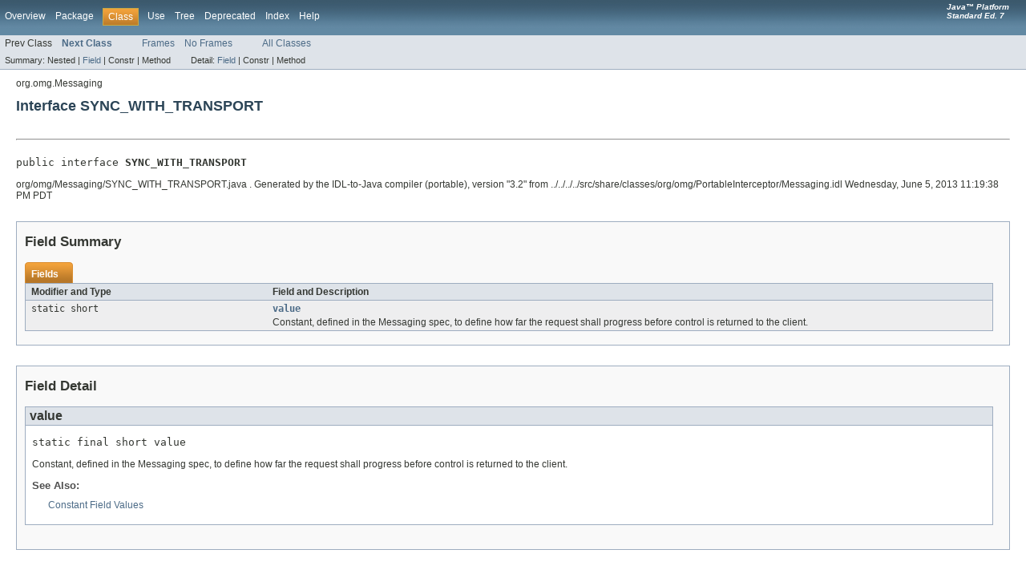

--- FILE ---
content_type: text/html
request_url: https://cs.longwood.edu/java/docs/api/org/omg/Messaging/SYNC_WITH_TRANSPORT.html
body_size: 2224
content:
<!DOCTYPE HTML PUBLIC "-//W3C//DTD HTML 4.01 Transitional//EN" "http://www.w3.org/TR/html4/loose.dtd">
<!-- NewPage -->
<html lang="en">
<head>
<!-- Generated by javadoc (version 1.6.0_18) on Thu Jun 06 01:27:58 PDT 2013 -->
<title>SYNC_WITH_TRANSPORT (Java Platform SE 7 )</title>
<meta name="date" content="2013-06-06">
<meta name="keywords" content="org.omg.Messaging.SYNC_WITH_TRANSPORT interface">
<meta name="keywords" content="value">
<link rel="stylesheet" type="text/css" href="../../../stylesheet.css" title="Style">
</head>
<body>
<script type="text/javascript"><!--
    if (location.href.indexOf('is-external=true') == -1) {
        parent.document.title="SYNC_WITH_TRANSPORT (Java Platform SE 7 )";
    }
//-->
</script>
<noscript>
<div>JavaScript is disabled on your browser.</div>
</noscript>
<!-- ========= START OF TOP NAVBAR ======= -->
<div class="topNav"><a name="navbar_top">
<!--   -->
</a><a href="#skip-navbar_top" title="Skip navigation links"></a><a name="navbar_top_firstrow">
<!--   -->
</a>
<ul class="navList" title="Navigation">
<li><a href="../../../overview-summary.html">Overview</a></li>
<li><a href="package-summary.html">Package</a></li>
<li class="navBarCell1Rev">Class</li>
<li><a href="class-use/SYNC_WITH_TRANSPORT.html">Use</a></li>
<li><a href="package-tree.html">Tree</a></li>
<li><a href="../../../deprecated-list.html">Deprecated</a></li>
<li><a href="../../../index-files/index-1.html">Index</a></li>
<li><a href="../../../help-doc.html">Help</a></li>
</ul>
<div class="aboutLanguage"><em><strong>Java&trade;&nbsp;Platform<br>Standard&nbsp;Ed.&nbsp;7</strong></em></div>
</div>
<div class="subNav">
<ul class="navList">
<li>Prev Class</li>
<li><a href="../../../org/omg/Messaging/SyncScopeHelper.html" title="class in org.omg.Messaging"><span class="strong">Next Class</span></a></li>
</ul>
<ul class="navList">
<li><a href="../../../index.html?org/omg/Messaging/SYNC_WITH_TRANSPORT.html" target="_top">Frames</a></li>
<li><a href="SYNC_WITH_TRANSPORT.html" target="_top">No Frames</a></li>
</ul>
<ul class="navList" id="allclasses_navbar_top">
<li><a href="../../../allclasses-noframe.html">All Classes</a></li>
</ul>
<div>
<script type="text/javascript"><!--
  allClassesLink = document.getElementById("allclasses_navbar_top");
  if(window==top) {
    allClassesLink.style.display = "block";
  }
  else {
    allClassesLink.style.display = "none";
  }
  //-->
</script>
</div>
<div>
<ul class="subNavList">
<li>Summary:&nbsp;</li>
<li>Nested&nbsp;|&nbsp;</li>
<li><a href="#field_summary">Field</a>&nbsp;|&nbsp;</li>
<li>Constr&nbsp;|&nbsp;</li>
<li>Method</li>
</ul>
<ul class="subNavList">
<li>Detail:&nbsp;</li>
<li><a href="#field_detail">Field</a>&nbsp;|&nbsp;</li>
<li>Constr&nbsp;|&nbsp;</li>
<li>Method</li>
</ul>
</div>
<a name="skip-navbar_top">
<!--   -->
</a></div>
<!-- ========= END OF TOP NAVBAR ========= -->
<!-- ======== START OF CLASS DATA ======== -->
<div class="header">
<div class="subTitle">org.omg.Messaging</div>
<h2 title="Interface SYNC_WITH_TRANSPORT" class="title">Interface SYNC_WITH_TRANSPORT</h2>
</div>
<div class="contentContainer">
<div class="description">
<ul class="blockList">
<li class="blockList">
<hr>
<br>
<pre>public interface <span class="strong">SYNC_WITH_TRANSPORT</span></pre>
<div class="block">org/omg/Messaging/SYNC_WITH_TRANSPORT.java .
 Generated by the IDL-to-Java compiler (portable), version "3.2"
 from ../../../../src/share/classes/org/omg/PortableInterceptor/Messaging.idl
 Wednesday, June 5, 2013 11:19:38 PM PDT</div>
</li>
</ul>
</div>
<div class="summary">
<ul class="blockList">
<li class="blockList">
<!-- =========== FIELD SUMMARY =========== -->
<ul class="blockList">
<li class="blockList"><a name="field_summary">
<!--   -->
</a>
<h3>Field Summary</h3>
<table class="overviewSummary" border="0" cellpadding="3" cellspacing="0" summary="Field Summary table, listing fields, and an explanation">
<caption><span>Fields</span><span class="tabEnd">&nbsp;</span></caption>
<tr>
<th class="colFirst" scope="col">Modifier and Type</th>
<th class="colLast" scope="col">Field and Description</th>
</tr>
<tr class="altColor">
<td class="colFirst"><code>static short</code></td>
<td class="colLast"><code><strong><a href="../../../org/omg/Messaging/SYNC_WITH_TRANSPORT.html#value">value</a></strong></code>
<div class="block">Constant, defined in the Messaging spec, to define how far the 
 request shall progress before control is returned to the client.</div>
</td>
</tr>
</table>
</li>
</ul>
</li>
</ul>
</div>
<div class="details">
<ul class="blockList">
<li class="blockList">
<!-- ============ FIELD DETAIL =========== -->
<ul class="blockList">
<li class="blockList"><a name="field_detail">
<!--   -->
</a>
<h3>Field Detail</h3>
<a name="value">
<!--   -->
</a>
<ul class="blockListLast">
<li class="blockList">
<h4>value</h4>
<pre>static final&nbsp;short value</pre>
<div class="block">Constant, defined in the Messaging spec, to define how far the 
 request shall progress before control is returned to the client.</div>
<dl><dt><span class="strong">See Also:</span></dt><dd><a href="../../../constant-values.html#org.omg.Messaging.SYNC_WITH_TRANSPORT.value">Constant Field Values</a></dd></dl>
</li>
</ul>
</li>
</ul>
</li>
</ul>
</div>
</div>
<!-- ========= END OF CLASS DATA ========= -->
<!-- ======= START OF BOTTOM NAVBAR ====== -->
<div class="bottomNav"><a name="navbar_bottom">
<!--   -->
</a><a href="#skip-navbar_bottom" title="Skip navigation links"></a><a name="navbar_bottom_firstrow">
<!--   -->
</a>
<ul class="navList" title="Navigation">
<li><a href="../../../overview-summary.html">Overview</a></li>
<li><a href="package-summary.html">Package</a></li>
<li class="navBarCell1Rev">Class</li>
<li><a href="class-use/SYNC_WITH_TRANSPORT.html">Use</a></li>
<li><a href="package-tree.html">Tree</a></li>
<li><a href="../../../deprecated-list.html">Deprecated</a></li>
<li><a href="../../../index-files/index-1.html">Index</a></li>
<li><a href="../../../help-doc.html">Help</a></li>
</ul>
<div class="aboutLanguage"><em><strong>Java&trade;&nbsp;Platform<br>Standard&nbsp;Ed.&nbsp;7</strong></em></div>
</div>
<div class="subNav">
<ul class="navList">
<li>Prev Class</li>
<li><a href="../../../org/omg/Messaging/SyncScopeHelper.html" title="class in org.omg.Messaging"><span class="strong">Next Class</span></a></li>
</ul>
<ul class="navList">
<li><a href="../../../index.html?org/omg/Messaging/SYNC_WITH_TRANSPORT.html" target="_top">Frames</a></li>
<li><a href="SYNC_WITH_TRANSPORT.html" target="_top">No Frames</a></li>
</ul>
<ul class="navList" id="allclasses_navbar_bottom">
<li><a href="../../../allclasses-noframe.html">All Classes</a></li>
</ul>
<div>
<script type="text/javascript"><!--
  allClassesLink = document.getElementById("allclasses_navbar_bottom");
  if(window==top) {
    allClassesLink.style.display = "block";
  }
  else {
    allClassesLink.style.display = "none";
  }
  //-->
</script>
</div>
<div>
<ul class="subNavList">
<li>Summary:&nbsp;</li>
<li>Nested&nbsp;|&nbsp;</li>
<li><a href="#field_summary">Field</a>&nbsp;|&nbsp;</li>
<li>Constr&nbsp;|&nbsp;</li>
<li>Method</li>
</ul>
<ul class="subNavList">
<li>Detail:&nbsp;</li>
<li><a href="#field_detail">Field</a>&nbsp;|&nbsp;</li>
<li>Constr&nbsp;|&nbsp;</li>
<li>Method</li>
</ul>
</div>
<a name="skip-navbar_bottom">
<!--   -->
</a></div>
<!-- ======== END OF BOTTOM NAVBAR ======= -->
<p class="legalCopy"><small><font size="-1"> <a href="http://bugreport.sun.com/bugreport/">Submit a bug or feature</a> <br>For further API reference and developer documentation, see <a href="http://download.oracle.com/javase/7/docs/index.html" target="_blank">Java SE Documentation</a>. That documentation contains more detailed, developer-targeted descriptions, with conceptual overviews, definitions of terms, workarounds, and working code examples.<br> <a href="../../../../legal/cpyr.html">Copyright</a> &#x00a9; 1993, 2013, Oracle and/or its affiliates.  All rights reserved. </font></small></p>
</body>
</html>
